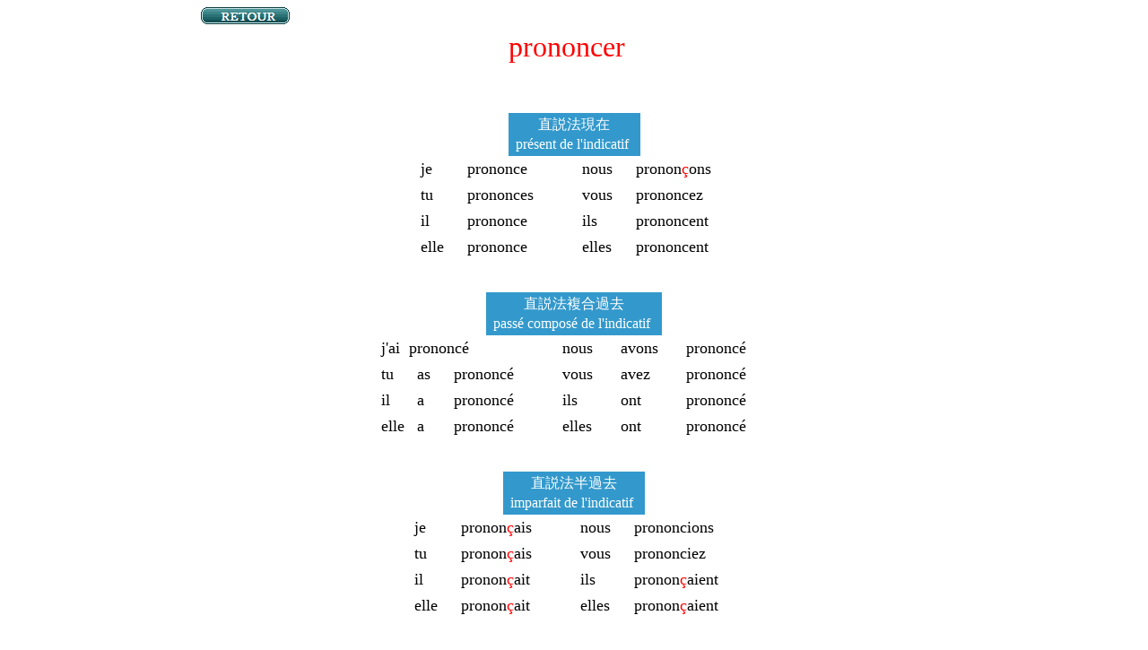

--- FILE ---
content_type: text/html
request_url: http://promeneur-libre.raindrop.jp/francais/verbes/prononcer.html
body_size: 1792
content:
<!DOCTYPE html PUBLIC "-//W3C//DTD HTML 4.01 Transitional//EN">
<html>
<head>
<meta http-equiv="Content-Type" content="text/html; charset=shift_jis">
<title>prononcer</title>
</head>
<body>
<p>&nbsp;&nbsp;&nbsp;&nbsp;&nbsp;&nbsp;&nbsp;&nbsp;&nbsp;&nbsp;&nbsp;&nbsp;&nbsp;&nbsp;&nbsp;&nbsp;&nbsp;&nbsp;&nbsp;&nbsp;&nbsp;&nbsp;&nbsp;&nbsp;&nbsp;&nbsp;&nbsp;&nbsp;&nbsp;&nbsp;&nbsp;&nbsp;&nbsp;&nbsp;&nbsp;&nbsp;&nbsp;&nbsp;&nbsp;&nbsp;&nbsp;&nbsp;&nbsp;&nbsp;&nbsp;&nbsp;&nbsp;&nbsp;&nbsp;&nbsp;&nbsp;&nbsp;&nbsp; 
<a href="../../conjugaison.html"><img title="Top Page へ" border="0" hspace="0" alt="" src="../../image/retour.png" width="99" height="19"></a><br>

<table border="2" rules="none" cellspacing="3" cellpadding="3" frame="void" align="center">
  <tr>
    <td><font color="#ff0000" size="6" face="Century">prononcer</font>　</td>
  </tr>
</table>
</p>
<br>
<br>
<table cellspacing="3" cellpadding="3" rules="none" align="center" border="2" frame="void">
  <tr>
    <td bgcolor="#3399cc">
      <p align="center"><font color="#0000ff" size="4" face="ＭＳ ゴシック"><font color="#ffffff"><font size="3" face="メイリオ">直説法現在</font><br>
</font><font face="Century"><font color="#ffffff"><strong>&nbsp;</strong><font size="3">pr&eacute;sent de l'indicatif</font> 
      </font><strong>&nbsp;</strong></font></font></p></td></tr></table>
<table border="4" cellspacing="4" cellpadding="4" align="center" rules="none" frame="void">
  <tr>
    <td><font size="4" face="Century">je　</font></td>
    <td><font size="4" face="Century">prononce　</font></td>
    <td><font size="4" face="Century"> 
      &nbsp;&nbsp;&nbsp;&nbsp;</font> </td>
    <td><font size="4" face="Century">nous　</font></td>
    <td><font size="4" face="Century">pronon<font color="#ff0000">&ccedil;</font>ons　</font></td>
  </tr>
  <tr>
    <td><font size="4" face="Century">tu　</font></td>
    <td><font size="4" face="Century">prononces　</font></td>
    <td><font size="4" face="Century">　</font></td>
    <td><font size="4" face="Century">vous　</font></td>
    <td><font size="4" face="Century">prononcez　</font></td>
  </tr>
  <tr>
    <td><font size="4" face="Century">il　</font></td>
    <td><font size="4" face="Century">prononce　</font></td>
    <td><font size="4" face="Century">　</font></td>
    <td><font size="4" face="Century">ils　</font></td>
    <td><font size="4" face="Century">prononcent　</font></td>
  </tr>
  <tr>
    <td><font size="4" face="Century">elle　</font></td>
    <td><font size="4" face="Century">prononce　</font></td>
    <td><font size="4" face="Century">　</font></td>
    <td><font size="4" face="Century">elles　</font></td>
    <td><font size="4" face="Century">prononcent　</font></td>
  </tr>
</table><br>
<br>
<table cellspacing="3" cellpadding="3" rules="none" align="center" border="2" frame="void">
  <tr>
    <td bgcolor="#3399cc">
      <p align="center"><font color="#0000ff" size="4" face="ＭＳ ゴシック"><font color="#ffffff"><font size="3" face="メイリオ">直説法複合過去</font><br>
</font><font face="Century"><font color="#ffffff"><strong>&nbsp;</strong><font size="3">pass&eacute; 
      compos&eacute; de l'indicatif</font> 
      </font><strong>&nbsp;</strong></font></font></p></td></tr></table>
<table border="4" cellspacing="4" cellpadding="4" align="center" rules="none" frame="void">
  
  <tr>
    <td colspan="3"><font size="4" face="Century">j'ai&nbsp; prononc&eacute;　</font></td>
    <td ><font size="4" face="Century"> 
      &nbsp;&nbsp;&nbsp;&nbsp;</font></td>
    <td><font size="4" face="Century">nous 
      　</font></td>
    <td><font size="4" face="Century"> 
      avons&nbsp;　</font></td>
    <td><font size="4" face="Century">prononc&eacute;&nbsp;　</font></td></tr>
  <tr>
    <td><font size="4" face="Century">tu　</font></td>
    <td><font size="4" face="Century">as　</font></td>
    <td><font size="4" face="Century">prononc&eacute;　</font></td>
    <td><font size="4" face="Century">　</font></td>
    <td><font size="4" face="Century">vous　</font></td>
    <td><font size="4" face="Century">avez　</font></td>
    <td><font size="4" face="Century">prononc&eacute;　</font></td>
  </tr>
  <tr>
    <td><font size="4" face="Century">il　</font></td>
    <td><font size="4" face="Century">a　</font></td>
    <td><font size="4" face="Century">prononc&eacute;　</font></td>
    <td><font size="4" face="Century">　</font></td>
    <td><font size="4" face="Century">ils　</font></td>
    <td><font size="4" face="Century">ont　</font></td>
    <td><font size="4" face="Century">prononc&eacute;　</font></td>
  </tr>
  <tr>
    <td><font size="4" face="Century">elle</font></td>
    <td><font size="4" face="Century">a　</font></td>
    <td><font size="4" face="Century">prononc&eacute;　</font></td>
    <td><font size="4" face="Century">　</font></td>
    <td><font size="4" face="Century">elles　</font></td>
    <td><font size="4" face="Century">ont　</font></td>
    <td><font size="4" face="Century">prononc&eacute;　</font></td>
  </tr>
</table>
<br>
<br>
<table cellspacing="3" cellpadding="3" rules="none" align="center" border="2" frame="void">
  <tr>
    <td bgcolor="#3399cc">
      <p align="center"><font color="#ffffff"><font size="4" face="ＭＳ ゴシック"><font size="3" face="メイリオ">直説法半過去</font><br>
<font face="Century"><strong>&nbsp;</strong><font size="3">imparfait de 
      l'indicatif</font> &nbsp;</font></font></font></p></td></tr></table>
<table border="4" rules="none" cellspacing="4" cellpadding="4" frame="void" align="center">
  <tr>
    <td><font size="4" face="Century">je　</font></td>
    <td><font size="4" face="Century">pronon<font color="#ff0000">&ccedil;</font>ais　</font></td>
    <td><font size="4" face="Century"> 
      &nbsp;&nbsp;&nbsp;&nbsp;</font> </td>
    <td><font size="4" face="Century">nous　</font></td>
    <td><font size="4" face="Century">prononcions　</font></td>
  </tr>
  <tr>
    <td><font size="4" face="Century">tu　</font></td>
    <td><font size="4" face="Century">pronon<font color="#ff0000">&ccedil;</font>ais　</font></td>
    <td><font size="4" face="Century">　</font></td>
    <td><font size="4" face="Century">vous　</font></td>
    <td><font size="4" face="Century">prononciez　</font></td>
  </tr>
  <tr>
    <td><font size="4" face="Century">il　</font></td>
    <td><font size="4" face="Century">pronon<font color="#ff0000">&ccedil;</font>ait　</font></td>
    <td><font size="4" face="Century">　</font></td>
    <td><font size="4" face="Century">ils　</font></td>
    <td><font size="4" face="Century">pronon<font color="#ff0000">&ccedil;</font>aient　</font></td>
  </tr>
  <tr>
    <td><font size="4" face="Century">elle　</font></td>
    <td><font size="4" face="Century">pronon<font color="#ff0000">&ccedil;</font>ait　</font></td>
    <td><font size="4" face="Century">　</font></td>
    <td><font size="4" face="Century">elles　</font></td>
    <td><font size="4" face="Century">pronon<font color="#ff0000">&ccedil;</font>aient　</font></td>
  </tr>
</table>
<br>

<br>
<table cellspacing="3" cellpadding="3" rules="none" align="center" border="2" frame="void">
  <tr>
    <td bgcolor="#3399cc">
      <p align="center"><font color="#ffffff"><font size="4" face="ＭＳ ゴシック"><font size="3" face="メイリオ">直説法大過去</font><br>
<font face="Century"><strong>&nbsp;</strong><font size="3">plus<font face="Times New Roman">-</font>que<font face="Times New Roman">-</font>parfait de l'indicatif</font> 
      &nbsp;</font></font></font></p></td></tr></table>
<table border="4" rules="none" cellspacing="4" cellpadding="4" frame="void" align="center">
  <tr>
    <td colspan="3"><font size="4" face="Century">j'avais&nbsp; prononc&eacute;　</font></td>
    <td> 
      &nbsp;&nbsp;&nbsp;&nbsp;</td>
    <td><font size="4" face="Century">nous</font></td>
    <td><font size="4" face="Century">avions&nbsp; </font></td>
    <td><font size="4" face="Century">prononc&eacute;　</font></td>
  </tr>
  <tr>
    <td><font size="4" face="Century">tu　</font></td>
    <td><font size="4" face="Century">avais　</font></td>
    <td><font size="4" face="Century">prononc&eacute;　</font></td>
    <td><font size="4" face="Century">　</font></td>
    <td><font size="4" face="Century">vous　</font></td>
    <td><font size="4" face="Century">aviez　</font></td>
    <td><font size="4" face="Century">prononc&eacute;　</font></td>
  </tr>
  <tr>
    <td><font size="4" face="Century">il　</font></td>
    <td><font size="4" face="Century">avait　</font></td>
    <td><font size="4" face="Century">prononc&eacute;　</font></td>
    <td><font size="4" face="Century">　</font></td>
    <td><font size="4" face="Century">ils　</font></td>
    <td><font size="4" face="Century">avaient　</font></td>
    <td><font size="4" face="Century">prononc&eacute;　</font></td>
  </tr>
  <tr>
    <td><font size="4" face="Century">elle</font></td>
    <td><font size="4" face="Century">avait　</font></td>
    <td><font size="4" face="Century">prononc&eacute;　</font></td>
    <td><font size="4" face="Century">　</font></td>
    <td><font size="4" face="Century">elles　</font></td>
    <td><font size="4" face="Century">avaient　</font></td>
    <td><font size="4" face="Century">prononc&eacute;　</font></td>
  </tr>
</table>
<br>
<br>
<table cellspacing="3" cellpadding="3" rules="none" align="center" border="2" frame="void">
  <tr>
    <td bgcolor="#3399cc">
      <p align="center"><font color="#ffffff"><font size="4" face="ＭＳ ゴシック"><font size="3" face="メイリオ">直説法単純過去</font><br>
<font face="Century"><strong>&nbsp;</strong><font size="3">pass&eacute; simple de 
      l'indicatif</font> &nbsp;</font></font></font></p></td></tr></table>
<table border="4" cellspacing="4" cellpadding="4" align="center" rules="none" frame="void">
  <tr>
    <td><font size="4" face="Century">je　</font></td>
    <td><font size="4" face="Century">pronon<font color="#ff0000">&ccedil;</font>ai　</font></td>
    <td><font size="4" face="Century">　</font> </td>
    <td><font size="4" face="Century">nous　</font></td>
    <td><font size="4" face="Century">pronon<font color="#ff0000">&ccedil;</font>&acirc;mes　</font></td>
  </tr>
  <tr>
    <td><font size="4" face="Century">tu　</font></td>
    <td><font size="4" face="Century">pronon<font color="#ff0000">&ccedil;</font>as　</font></td>
    <td><font size="4" face="Century"> 
      &nbsp;&nbsp;&nbsp;&nbsp;</font></td>
    <td><font size="4" face="Century">vous　</font></td>
    <td><font size="4" face="Century">pronon<font color="#ff0000">&ccedil;</font>&acirc;tes　</font></td>
  </tr>
  <tr>
    <td><font size="4" face="Century">il　</font></td>
    <td><font size="4" face="Century">pronon<font color="#ff0000">&ccedil;</font>a　</font></td>
    <td><font size="4" face="Century">　</font></td>
    <td><font size="4" face="Century">ils　</font></td>
    <td><font size="4" face="Century">prononc&egrave;rent　</font></td>
  </tr>
  <tr>
    <td><font size="4" face="Century">elle　</font></td>
    <td><font size="4" face="Century">pronon<font color="#ff0000">&ccedil;</font>a　</font></td>
    <td><font size="4" face="Century">　</font></td>
    <td><font size="4" face="Century">elles　</font></td>
    <td><font size="4" face="Century">prononc&egrave;rent　</font></td>
  </tr>
</table><br>
<br>
<table cellspacing="3" cellpadding="3" rules="none" align="center" border="2" frame="void">
  <tr>
    <td bgcolor="#3399cc">
      <p align="center"><font color="#ffffff"><font size="4" face="ＭＳ ゴシック"><font size="3" face="メイリオ">直説法前過去</font><br>
<font face="Century"><strong>&nbsp;</strong><font size="3">pass&eacute; ant&eacute;rieur de 
      l'indicatif</font> &nbsp;</font></font></font></p></td></tr></table>
<table border="4" rules="none" cellspacing="4" cellpadding="4" frame="void" align="center">
  <tr>
    <td colspan="3"><font size="4" face="Century">j'eus&nbsp; prononc&eacute;　</font></td>
    <td> 
      &nbsp;&nbsp;&nbsp;&nbsp;</td>
    <td><font size="4" face="Century">nous</font></td>
    <td><font size="4" face="Century">e&ucirc;mes&nbsp; </font></td>
    <td><font size="4" face="Century">prononc&eacute;　</font></td>
  </tr>
  <tr>
    <td><font size="4" face="Century">tu　</font></td>
    <td><font size="4" face="Century">eus　</font></td>
    <td><font size="4" face="Century">prononc&eacute;　</font></td>
    <td><font size="4" face="Century">　</font></td>
    <td><font size="4" face="Century">vous　</font></td>
    <td><font size="4" face="Century">e&ucirc;tes　</font></td>
    <td><font size="4" face="Century">prononc&eacute;　</font></td>
  </tr>
  <tr>
    <td><font size="4" face="Century">il　</font></td>
    <td><font size="4" face="Century">eut　</font></td>
    <td><font size="4" face="Century">prononc&eacute;　</font></td>
    <td><font size="4" face="Century">　</font></td>
    <td><font size="4" face="Century">ils　</font></td>
    <td><font size="4" face="Century">eurent　</font></td>
    <td><font size="4" face="Century">prononc&eacute;　</font></td>
  </tr>
  <tr>
    <td><font size="4" face="Century">elle</font></td>
    <td><font size="4" face="Century">eut　</font></td>
    <td><font size="4" face="Century">prononc&eacute;　</font></td>
    <td><font size="4" face="Century">　</font></td>
    <td><font size="4" face="Century">elles　</font></td>
    <td><font size="4" face="Century">eurent　</font></td>
    <td><font size="4" face="Century">prononc&eacute;　</font></td>
  </tr>
</table>
<br>

<br>
<table cellspacing="3" cellpadding="3" rules="none" align="center" border="2" frame="void">
  <tr>
    <td bgcolor="#3399cc">
      <p align="center"><font size="4" face="ＭＳ ゴシック"><font color="#ffffff"><font size="3" face="メイリオ">直説法単純未来</font><br>
<font face="Century">&nbsp;<font size="3">futur simple de l'indicatif</font> 
    </font></font></font>&nbsp;</p></td></tr></table>
<table border="4" rules="none" cellspacing="4" cellpadding="4" frame="void" align="center">
  <tr>
    <td><font size="4" face="Century">je　</font></td>
    <td><font size="4" face="Century">prononcerai　</font></td>
    <td><font size="4" face="Century"> 
      &nbsp;&nbsp;&nbsp;&nbsp;</font> </td>
    <td><font size="4" face="Century">nous　</font></td>
    <td><font size="4" face="Century">prononcerons　</font></td>
  </tr>
  <tr>
    <td><font size="4" face="Century">tu　</font></td>
    <td><font size="4" face="Century">prononceras　</font></td>
    <td><font size="4" face="Century">　</font></td>
    <td><font size="4" face="Century">vous　</font></td>
    <td><font size="4" face="Century">prononcerez　</font></td>
  </tr>
  <tr>
    <td><font size="4" face="Century">il　</font></td>
    <td><font size="4" face="Century">prononcera　</font></td>
    <td><font size="4" face="Century">　</font></td>
    <td><font size="4" face="Century">ils　</font></td>
    <td><font size="4" face="Century">prononceront　</font></td>
  </tr>
  <tr>
    <td><font size="4" face="Century">elle　</font></td>
    <td><font size="4" face="Century">prononcera　</font></td>
    <td><font size="4" face="Century">　</font></td>
    <td><font size="4" face="Century">elles　</font></td>
    <td><font size="4" face="Century">prononceront　</font></td>
  </tr>
</table>
<br>
<br>
<table cellspacing="3" cellpadding="3" rules="none" align="center" border="2" frame="void">
  <tr>
    <td bgcolor="#3399cc">
      <p align="center"><font color="#ffffff"><font size="4" face="ＭＳ ゴシック"><font size="3" face="メイリオ">直説法前未来</font><br>
<font face="Century"><strong>&nbsp;</strong><font size="3">futur ant&eacute;rieur de 
      l'indicatif</font> &nbsp;</font></font></font></p></td></tr></table>
<table border="4" rules="none" cellspacing="4" cellpadding="4" frame="void" align="center">
  <tr>
    <td colspan="3"><font size="4" face="Century">j'aurai&nbsp; prononc&eacute;</font></td>
    <td><font size="4" face="Century"> 
      &nbsp;&nbsp;&nbsp;&nbsp;</font></td>
    <td><font size="4" face="Century">nous　</font></td>
    <td><font size="4" face="Century">aurons 　</font></td>
    <td><font size="4" face="Century">prononc&eacute;　</font></td>
  </tr>
  <tr>
    <td><font size="4" face="Century">tu　</font></td>
    <td><font size="4" face="Century">auras　</font></td>
    <td><font size="4" face="Century">prononc&eacute;　</font></td>
    <td><font size="4" face="Century">　</font></td>
    <td><font size="4" face="Century">vous　</font></td>
    <td><font size="4" face="Century">aurez　</font></td>
    <td><font size="4" face="Century">prononc&eacute;　</font></td>
  </tr>
  <tr>
    <td><font size="4" face="Century">il　</font></td>
    <td><font size="4" face="Century">aura　</font></td>
    <td><font size="4" face="Century">prononc&eacute;　</font></td>
    <td><font size="4" face="Century">　</font></td>
    <td><font size="4" face="Century">ils　</font></td>
    <td><font size="4" face="Century">auront　</font></td>
    <td><font size="4" face="Century">prononc&eacute;　</font></td>
  </tr>
  <tr>
    <td><font size="4" face="Century">elle</font></td>
    <td><font size="4" face="Century">aura　</font></td>
    <td><font size="4" face="Century">prononc&eacute;　</font></td>
    <td><font size="4" face="Century">　</font></td>
    <td><font size="4" face="Century">elles　</font></td>
    <td><font size="4" face="Century">auront　</font></td>
    <td><font size="4" face="Century">prononc&eacute;　</font></td>
  </tr>
</table><br>

<br>
<table cellspacing="3" cellpadding="3" rules="none" align="center" border="2" frame="void">
  <tr>
    <td bgcolor="#3399cc">
      <p align="center"><font color="#ffffff"><font size="4" face="ＭＳ ゴシック"><font size="3" face="メイリオ">条件法現在</font><br>
<font face="Century">&nbsp;<font size="3">pr&eacute;sent du conditionnel</font> 
  &nbsp;</font></font></font></p></td></tr></table>
<table border="4" cellspacing="4" cellpadding="4" align="center" rules="none" frame="void">
  <tr>
    <td><font size="4" face="Century">je　</font></td>
    <td><font size="4" face="Century">prononcerais　</font></td>
    <td><font size="4" face="Century"> 
      &nbsp;&nbsp;&nbsp;&nbsp;</font> </td>
    <td><font size="4" face="Century">nous　</font></td>
    <td><font size="4" face="Century">prononcerions　</font></td>
  </tr>
  <tr>
    <td><font size="4" face="Century">tu　</font></td>
    <td><font size="4" face="Century">prononcerais　</font></td>
    <td><font size="4" face="Century">　</font></td>
    <td><font size="4" face="Century">vous　</font></td>
    <td><font size="4" face="Century">prononceriez　</font></td>
  </tr>
  <tr>
    <td><font size="4" face="Century">il　</font></td>
    <td><font size="4" face="Century">prononcerait　</font></td>
    <td><font size="4" face="Century">　</font></td>
    <td><font size="4" face="Century">ils　</font></td>
    <td><font size="4" face="Century">prononceraient　</font></td>
  </tr>
  <tr>
    <td><font size="4" face="Century">elle　</font></td>
    <td><font size="4" face="Century">prononcerait　</font></td>
    <td><font size="4" face="Century">　</font></td>
    <td><font size="4" face="Century">elles　</font></td>
    <td><font size="4" face="Century">prononceraient　</font></td>
  </tr>
</table><br>
<br>
<table cellspacing="3" cellpadding="3" rules="none" align="center" border="2" frame="void">
  <tr>
    <td bgcolor="#3399cc">
      <p align="center"><font color="#ffffff"><font size="4" face="ＭＳ ゴシック"><font size="3" face="メイリオ">条件法過去</font><br>
<font face="Century">&nbsp;<font size="3">pass&eacute; du conditionnel</font> 
  &nbsp;</font></font></font></p></td></tr></table>
<table border="4" rules="none" cellspacing="4" cellpadding="4" frame="void" align="center">
  <tr>
    <td colspan="3"><font size="4" face="Century">j'aurais&nbsp; prononc&eacute;　</font></td>
    <td> 
      &nbsp;&nbsp;&nbsp;&nbsp;</td>
    <td><font size="4" face="Century">nous</font></td>
    <td><font size="4" face="Century">aurions&nbsp; </font></td>
    <td><font size="4" face="Century">prononc&eacute;　</font></td>
  </tr>
  <tr>
    <td><font size="4" face="Century">tu　</font></td>
    <td><font size="4" face="Century">aurais　</font></td>
    <td><font size="4" face="Century">prononc&eacute;　</font></td>
    <td><font size="4" face="Century">　</font></td>
    <td><font size="4" face="Century">vous　</font></td>
    <td><font size="4" face="Century">auriez　</font></td>
    <td><font size="4" face="Century">prononc&eacute;　</font></td>
  </tr>
  <tr>
    <td><font size="4" face="Century">il　</font></td>
    <td><font size="4" face="Century">aurait　</font></td>
    <td><font size="4" face="Century">prononc&eacute;　</font></td>
    <td><font size="4" face="Century">　</font></td>
    <td><font size="4" face="Century">ils　</font></td>
    <td><font size="4" face="Century">auraient　</font></td>
    <td><font size="4" face="Century">prononc&eacute;　</font></td>
  </tr>
  <tr>
    <td><font size="4" face="Century">elle</font></td>
    <td><font size="4" face="Century">aurait　</font></td>
    <td><font size="4" face="Century">prononc&eacute;　</font></td>
    <td><font size="4" face="Century">　</font></td>
    <td><font size="4" face="Century">elles　</font></td>
    <td><font size="4" face="Century">auraient　</font></td>
    <td><font size="4" face="Century">prononc&eacute;　</font></td>
  </tr>
</table>
<br>
<br>
<table cellspacing="3" cellpadding="3" rules="none" align="center" border="2" frame="void">
  <tr>
    <td bgcolor="#3399cc">
      <p align="center"><font color="#ffffff"><font size="4" face="ＭＳ ゴシック"><font size="3" face="メイリオ">接続法現在</font><br>
<font face="Century">&nbsp;<font size="3">pr&eacute;sent du subjonctif</font> 
  &nbsp;</font></font></font></p></td></tr></table>
<table border="4" cellspacing="4" cellpadding="4" align="center" rules="none" frame="void">
  <tr>
    <td><font size="4" face="Century">je　</font></td>
    <td><font size="4" face="Century">prononce　</font></td>
    <td><font size="4" face="Century"> 
      &nbsp;&nbsp;&nbsp;&nbsp;</font> </td>
    <td><font size="4" face="Century">nous　</font></td>
    <td><font size="4" face="Century">prononcions　</font></td>
  </tr>
  <tr>
    <td><font size="4" face="Century">tu　</font></td>
    <td><font size="4" face="Century">prononces　</font></td>
    <td><font size="4" face="Century">　</font></td>
    <td><font size="4" face="Century">vous　</font></td>
    <td><font size="4" face="Century">prononciez　</font></td>
  </tr>
  <tr>
    <td><font size="4" face="Century">il　</font></td>
    <td><font size="4" face="Century">prononce　</font></td>
    <td><font size="4" face="Century">　</font></td>
    <td><font size="4" face="Century">ils　</font></td>
    <td><font size="4" face="Century">prononcent　</font></td>
  </tr>
  <tr>
    <td><font size="4" face="Century">elle　</font></td>
    <td><font size="4" face="Century">prononce　</font></td>
    <td><font size="4" face="Century">　</font></td>
    <td><font size="4" face="Century">elles　</font></td>
    <td><font size="4" face="Century">prononcent　</font></td>
  </tr>
</table><br>
<br>
<table cellspacing="3" cellpadding="3" rules="none" align="center" border="2" frame="void">
  <tr>
    <td bgcolor="#3399cc">
      <p align="center"><font color="#ffffff"><font size="4" face="ＭＳ ゴシック"><font size="3" face="メイリオ">接続法過去</font><br>
<font face="Century">&nbsp;<font size="3">pass&eacute; du subjonctif</font> 
  &nbsp;</font></font></font></p></td></tr></table>
<table border="4" rules="none" cellspacing="4" cellpadding="4" frame="void" align="center">
  <tr>
    <td colspan="3"><font size="4" face="Century">j'aie&nbsp; prononc&eacute;　</font></td>
    <td> 
      &nbsp;&nbsp;&nbsp;&nbsp;&nbsp;&nbsp;&nbsp;&nbsp;</td>
    <td><font size="4" face="Century">nous</font></td>
    <td><font size="4" face="Century">ayons&nbsp; </font></td>
    <td><font size="4" face="Century">prononc&eacute;　</font></td>
  </tr>
  <tr>
    <td><font size="4" face="Century">tu　</font></td>
    <td><font size="4" face="Century">aies　</font></td>
    <td><font size="4" face="Century">prononc&eacute;　</font></td>
    <td><font size="4" face="Century">　</font></td>
    <td><font size="4" face="Century">vous　</font></td>
    <td><font size="4" face="Century">ayez　</font></td>
    <td><font size="4" face="Century">prononc&eacute;　</font></td>
  </tr>
  <tr>
    <td><font size="4" face="Century">il　</font></td>
    <td><font size="4" face="Century">ait　</font></td>
    <td><font size="4" face="Century">prononc&eacute;　</font></td>
    <td><font size="4" face="Century">　</font></td>
    <td><font size="4" face="Century">ils　</font></td>
    <td><font size="4" face="Century">aient　</font></td>
    <td><font size="4" face="Century">prononc&eacute;　</font></td>
  </tr>
  <tr>
    <td><font size="4" face="Century">elle</font></td>
    <td><font size="4" face="Century">ait　</font></td>
    <td><font size="4" face="Century">prononc&eacute;　</font></td>
    <td><font size="4" face="Century">　</font></td>
    <td><font size="4" face="Century">elles　</font></td>
    <td><font size="4" face="Century">aient　</font></td>
    <td><font size="4" face="Century">prononc&eacute;　</font></td>
  </tr>
</table>
<br>
<br>
<table cellspacing="3" cellpadding="3" rules="none" align="center" border="2" frame="void">
  <tr>
    <td bgcolor="#3399cc">
      <p align="center"><font color="#ffffff"><font size="4" face="ＭＳ ゴシック"><font size="3" face="メイリオ">接続法半過去</font><br>
<font face="Century">&nbsp;<font size="3">imparfait du subjonctif</font> 
  &nbsp;</font></font></font></p></td></tr></table>
<table border="4" cellspacing="4" cellpadding="4" align="center" rules="none" frame="void">
  <tr>
    <td><font size="4" face="Century">je　</font></td>
    <td><font size="4" face="Century">pronon<font color="#ff0000">&ccedil;</font>asse　</font></td>
    <td><font size="4" face="Century"> 
      &nbsp;&nbsp;&nbsp;&nbsp;</font> </td>
    <td><font size="4" face="Century">nous　</font></td>
    <td><font size="4" face="Century">pronon<font color="#ff0000">&ccedil;</font>assions　</font></td>
  </tr>
  <tr>
    <td><font size="4" face="Century">tu　</font></td>
    <td><font size="4" face="Century">pronon<font color="#ff0000">&ccedil;</font>asses　</font></td>
    <td><font size="4" face="Century">　</font></td>
    <td><font size="4" face="Century">vous　</font></td>
    <td><font size="4" face="Century">pronon<font color="#ff0000">&ccedil;</font>assiez　</font></td>
  </tr>
  <tr>
    <td><font size="4" face="Century">il　</font></td>
    <td><font size="4" face="Century">pronon<font color="#ff0000">&ccedil;</font>&acirc;t　</font></td>
    <td><font size="4" face="Century">　</font></td>
    <td><font size="4" face="Century">ils　</font></td>
    <td><font size="4" face="Century">pronon<font color="#ff0000">&ccedil;</font>assent　</font></td>
  </tr>
  <tr>
    <td><font size="4" face="Century">elle　</font></td>
    <td><font size="4" face="Century">pronon<font color="#ff0000">&ccedil;</font>&acirc;t　</font></td>
    <td><font size="4" face="Century">　</font></td>
    <td><font size="4" face="Century">elles　</font></td>
    <td><font size="4" face="Century">pronon<font color="#ff0000">&ccedil;</font>assent　</font></td>
  </tr>
</table>
<br>
<br>
<table cellspacing="3" cellpadding="3" rules="none" align="center" border="2" frame="void">
  <tr>
    <td bgcolor="#3399cc">
      <p align="center"><font color="#ffffff"><font size="4" face="ＭＳ ゴシック"><font size="3" face="メイリオ">接続法大過去</font><br>
<font face="Century">&nbsp;<font size="3">plus<font face="Times New Roman">-</font>que<font face="Times New Roman">-</font>parfait du subjonctif</font> 
      &nbsp;</font></font></font></p></td></tr></table>
<table border="4" rules="none" cellspacing="4" cellpadding="4" frame="void" align="center">
  <tr>
    <td colspan="3"><font size="4" face="Century">j'eusse&nbsp; prononc&eacute;　</font></td>
    <td> 
      &nbsp;&nbsp;&nbsp;&nbsp;</td>
    <td><font size="4" face="Century">nous</font></td>
    <td><font size="4" face="Century">eussions&nbsp; </font></td>
    <td><font size="4" face="Century">prononc&eacute;　</font></td>
  </tr>
  <tr>
    <td colspan="3"><font size="4" face="Century">tu&nbsp; eusses&nbsp; prononc&eacute;　</font></td>
    <td><font size="4" face="Century">　</font></td>
    <td><font size="4" face="Century">vous　</font></td>
    <td><font size="4" face="Century">eussiez　</font></td>
    <td><font size="4" face="Century">prononc&eacute;　</font></td>
  </tr>
  <tr>
    <td><font size="4" face="Century">il　</font></td>
    <td><font size="4" face="Century">e&ucirc;t　</font></td>
    <td><font size="4" face="Century">&nbsp;prononc&eacute;　</font></td>
    <td><font size="4" face="Century">　</font></td>
    <td><font size="4" face="Century">ils　</font></td>
    <td><font size="4" face="Century">eussent　</font></td>
    <td><font size="4" face="Century">prononc&eacute;　</font></td>
  </tr>
  <tr>
    <td><font size="4" face="Century">elle</font></td>
    <td><font size="4" face="Century">e&ucirc;t　</font></td>
    <td><font size="4" face="Century">&nbsp;prononc&eacute;　</font></td>
    <td><font size="4" face="Century">　</font></td>
    <td><font size="4" face="Century">elles　</font></td>
    <td><font size="4" face="Century">eussent　</font></td>
    <td><font size="4" face="Century">prononc&eacute;　</font></td>
  </tr>
</table>
<br>
<br>
<br>&nbsp;&nbsp;&nbsp;&nbsp;&nbsp;&nbsp;&nbsp;&nbsp;&nbsp;&nbsp;&nbsp;&nbsp;&nbsp;&nbsp;&nbsp;&nbsp;&nbsp;&nbsp;&nbsp;&nbsp;&nbsp;&nbsp;&nbsp;&nbsp;&nbsp;&nbsp;&nbsp;&nbsp;&nbsp;&nbsp;&nbsp;&nbsp;&nbsp;&nbsp;&nbsp;&nbsp;&nbsp;&nbsp;&nbsp;&nbsp;&nbsp;&nbsp;&nbsp;&nbsp;&nbsp;&nbsp;&nbsp;&nbsp;&nbsp;&nbsp;&nbsp;&nbsp;&nbsp; 
<a href="../../conjugaison.html"><img title="Top Page へ" border="0" hspace="0" alt="" src="../../image/retour.png" width="99" height="19"></a><br>
<br>
<br>


</body>
</html>
